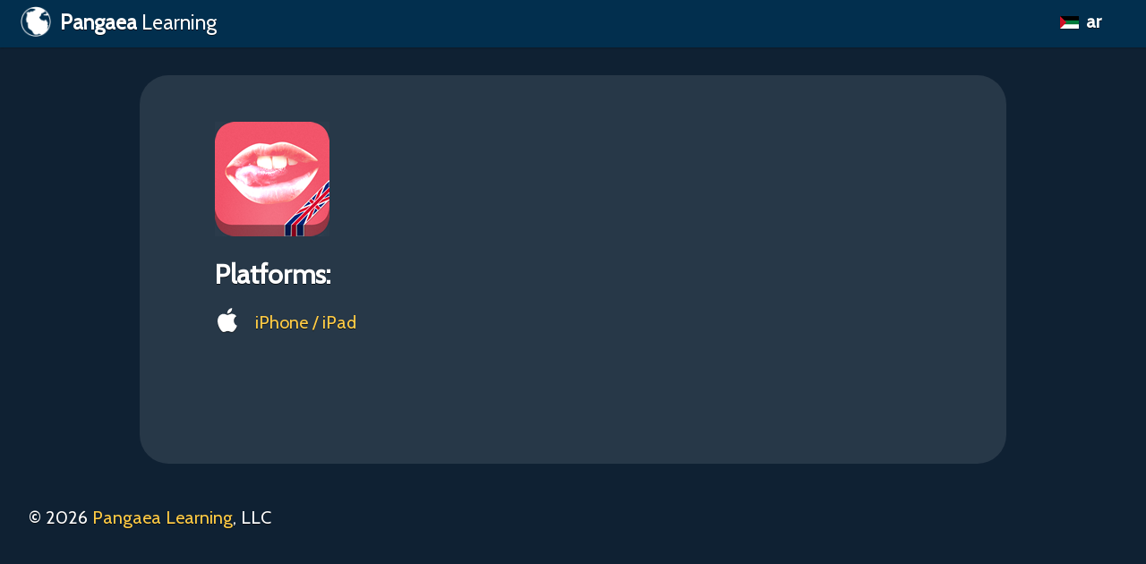

--- FILE ---
content_type: text/html;charset=UTF-8
request_url: http://www.pangaealearning.com/app/ar/19
body_size: 2775
content:
<!DOCTYPE html>
<html itemscope itemtype="http://schema.org/article" lang="ar">
<head>
	<meta http-equiv="X-UA-Compatible" content="IE=edge">
    <meta name="viewport" content="width=device-width, initial-scale=1.0">
	<meta http-equiv="content-type" content="text/html; charset=utf-8" />
		<style>@import url(https://fonts.googleapis.com/css?family=Cabin);
html,input,select,textarea{font-family:"Cabin","Lucida Grande","Lucida Sans Unicode","Gill Sans","Gill Sans MT",Calibri,sans-serif}body{line-height:1.2;background-color:#0f2133;font-size:20px;background-image:url("https://www.pangaelearning.com/images/background.png");background-repeat:no-repeat;background-attachment:fixed;background-position:top center;color:#fff;text-shadow:0 1px 0 rgba(0,0,0,.62);margin:0 auto}a{text-decoration:none;color:#ffcb45}#header{margin:0 auto;padding:0;background-color:rgba(0,49,83,.86);height:53px;z-index:100;position:fixed;width:100%;box-shadow:0 1px 2px rgba(0,0,0,.24)}.footer{padding:0 32px 32px}#logo{float:left;font-size:23px;padding:.5em 1em;color:#fff}#logo img{width:34px;height:34px;vertical-align:middle;margin:-5px 5px 0 0}#logo b{font-weight:bolder}#main{padding:32px 0 48px}.lang-selector-label{float:right;padding:12px .62em 17px;display:inline-block}.lang-selector{float:right;margin-right:32px;cursor:pointer}.lang-selector:hover{background-color:rgba(255,255,255,.24)}.lang-selector>*{display:block;padding:6px .62em 10px;width:2.6em;text-align:left;z-index:95;position:relative}.lang-selector>*:first-child{padding:12px .62em 17px}.lang-selector a{display:none;white-space:nowrap}.lang-selector>* img{vertical-align:middle;box-shadow:0 1px 1px rgba(0,0,0,.38);margin:-2px 3px 0 0}.lang-selector:hover a{display:block;text-decoration:none}.lang-selector a:hover{background-color:rgba(255,255,255,.24)}.lang-selector,.lang-selector a:last-child{border-bottom-left-radius:10px;border-bottom-right-radius:10px;overflow:hidden}.block{padding:2.62em 4.23em;margin:2.62em auto 0;background-color:rgba(255,255,255,.1);border-radius:1.62em;display:table;width:800px}.block h1{margin:0 0 .62em}.block p{margin:0 0 1em}.block ul{margin:0 1.61em 1em}.block #app_info{padding:0;margin:0 0 0 200px}.block .links{float:left;height:330px}.block .links img{margin:0 0 1em}.block .links a{display:block;margin:8px 0px 13px}.block .links a img{margin:0 .62em 0 0;vertical-align:bottom}.block .links h2{margin:0 0 .62em}.block .app_icon{width:156px;height:156px}
</style>
	    	<link rel="shortcut icon" href="/favicon.ico" />
	<meta name="apple-itunes-app" content="app-id=1049407300">
	<meta name="description" itemprop="description" property="og:description" content="" />
	<meta name="twitter:description" content="" />
	<meta property="og:image" itemprop="image" name="twitter:image" content="sexy_english.png"/>
	<meta property="fb:app_id" content=""/>
    <meta property="og:type" content="website" />
	<meta itemprop="name" name="twitter:title" property="og:title"content="">
	<title> - Pangaea Learning</title>
	<meta itemprop="publisher" content="Pangaea Learning">
	<meta itemprop="author" content="Pangaea Learning">
	<link rel="canonical" href="https://www.pangaealearning.com/app/en/19" />
	<meta property="og:url" content="https://www.pangaealearning.com/app/en/19" />
	<meta name='ir-site-verification-token' value='-2058822187'>


				            <link rel="alternate" href="https://www.pangaealearning.com/app/fr/19" hreflang="fr" />
						            <link rel="alternate" href="https://www.pangaealearning.com/app/es/19" hreflang="es" />
						            <link rel="alternate" href="https://www.pangaealearning.com/app/en/19" hreflang="en" />
						            <link rel="alternate" href="https://www.pangaealearning.com/app/it/19" hreflang="it" />
						            <link rel="alternate" href="https://www.pangaealearning.com/app/de/19" hreflang="de" />
						            <link rel="alternate" href="https://www.pangaealearning.com/app/pt/19" hreflang="pt" />
						        			        			        			        			        			        			        			
</head>
<body role="document" >

	<div id="header" class="clearfix">
	<a href="/en" id="logo"><img src="/images/pangaea_logo.png" alt="Pangaea Learning"> <b>Pangaea</b> Learning</a>

	<div class="lang-selector">
		<b><img src="/images/flags/ar.png" alt="Flag" /> ar</b>
							<a href="/app/fr/19"><img src="/images/flags/fr.png" alt="Flag" /> fr</a>
									<a href="/app/es/19"><img src="/images/flags/es.png" alt="Flag" /> es</a>
									<a href="/app/en/19"><img src="/images/flags/en.png" alt="Flag" /> en</a>
									<a href="/app/it/19"><img src="/images/flags/it.png" alt="Flag" /> it</a>
									<a href="/app/de/19"><img src="/images/flags/de.png" alt="Flag" /> de</a>
									<a href="/app/pt/19"><img src="/images/flags/pt.png" alt="Flag" /> pt</a>
																																								</div>
	<span class="lang-selector-label">
		
	</span>
</div>
<!-- Google tag (gtag.js) -->
<script async src="https://www.googletagmanager.com/gtag/js?id=G-8NLWY8YRSD"></script>
<script>
  window.dataLayer = window.dataLayer || [];
  function gtag(){dataLayer.push(arguments);}
  gtag('js', new Date());

  gtag('config', 'G-8NLWY8YRSD');
</script>

	<div id="main">
		<div class="block">
			<div class="links">
				<img src="/images/icons/sexy_english.png" alt="Sexy English">
				<h2>Platforms:</h2>
												<a href="http://itunes.apple.com/app/sexy-english/id434336080" target="ios"><img src="/images/itunes.png"> iPhone / iPad</a>
											</div>
			<div id="app_info">
				<h1></h1>
				
			</div>
		</div>

		<!--
		<pre class="block">
			Array
(
    [id] => 19
    [string] => Sexy English
    [title_id] => 158640
    [item_id] => 158484
    [description_id] => 158505
    [language_id] => 1
    [image] => sexy_english.png
    [web_link] => 
    [itunes_link] => http://itunes.apple.com/app/sexy-english/id434336080
    [android_link] => 
    [fb_app_id] => 
    [fb_page_id] => 
    [twitter_username] => 
    [course_id] => 
    [lesson_app] => 0
    [sexy_app] => 1
    [slang_app] => 0
    [position] => 0
    [status] => production
    [type] => sexy
    [link] => /en/ar/apps/19
    [item_speak] => 
    [item_learn] => Sexy English
    [title_speak] => 
    [title_learn] => Sexy English
    [description_speak] => 
    [description_learn] => <p>This app isn't for native English speakers.</p>
<p>Want to meet a English speaker but don't know what to say? Sexy English teaches you the vocabulary and phrases you need to hook up, or at least avoid awkward silences when trying.</p>
<h3>Features Include:</h3>
<ul>
<li>Contains 12 audio lessons based on real situations</li>
<li>High-quality audio by native speakers</li>
<li>Designed inclusively for both straight and gay learners</li>
<li>Adaptive quizing algorithm</li>
<li>Phrasebook-style for quick reference</li>
<li>Keep track of your progress</li>
<li>Use without an Internet connection</li>
<li>No hidden purchases or ads!</li>
</ul>
<h3>Situation-Based Audio Lessons Include:</h3>
<ul>
<li>Saying Hello</li>
<li>Smalltalk</li>
<li>Meeting Up</li>
<li>Making Reservations</li>
<li>Ordering a Drink</li>
<li>Ordering Food</li>
<li>Relationships</li>
<li>Compliments</li>
<li>In the Bedroom</li>
<li>Body Parts</li>
<li>Physical Descriptions</li>
<li>Clothes</li>
</ul>
    [lang_code] => en
    [lang_string] => english
)
1
		</pre>
		-->
		
	</div>

   <div class="footer">
	<span class="copyright">&copy; 2026</span> <a href="https://www.pangaealearning.com/">Pangaea Learning</a>, LLC
</div>
</div>
</body>
</html>
